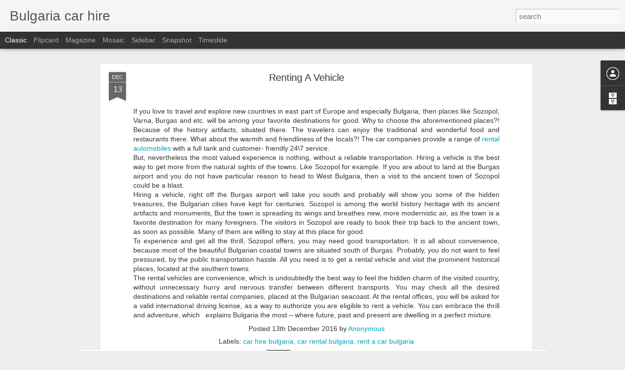

--- FILE ---
content_type: text/javascript; charset=UTF-8
request_url: http://bulgariacarhire.blogspot.com/?v=0&action=initial&widgetId=BlogArchive1&responseType=js&xssi_token=AOuZoY5Pups4y_Kwot02a5UtrGBp0uXSCw%3A1769641085828
body_size: 721
content:
try {
_WidgetManager._HandleControllerResult('BlogArchive1', 'initial',{'url': 'http://bulgariacarhire.blogspot.com/search?updated-min\x3d1970-01-01T02:00:00%2B02:00\x26updated-max\x3d292278994-08-17T07:12:55Z\x26max-results\x3d40', 'name': 'All Posts', 'expclass': 'expanded', 'toggleId': 'ALL-0', 'post-count': 40, 'data': [{'url': 'http://bulgariacarhire.blogspot.com/2017/', 'name': '2017', 'expclass': 'expanded', 'toggleId': 'YEARLY-1483221600000', 'post-count': 3, 'data': [{'url': 'http://bulgariacarhire.blogspot.com/2017/03/', 'name': 'March', 'expclass': 'expanded', 'toggleId': 'MONTHLY-1488319200000', 'post-count': 1, 'posts': [{'title': 'Roads to Wisdom', 'url': 'http://bulgariacarhire.blogspot.com/2017/03/roads-to-wisdom.html'}]}, {'url': 'http://bulgariacarhire.blogspot.com/2017/01/', 'name': 'January', 'expclass': 'collapsed', 'toggleId': 'MONTHLY-1483221600000', 'post-count': 2}]}, {'url': 'http://bulgariacarhire.blogspot.com/2016/', 'name': '2016', 'expclass': 'collapsed', 'toggleId': 'YEARLY-1451599200000', 'post-count': 11, 'data': [{'url': 'http://bulgariacarhire.blogspot.com/2016/12/', 'name': 'December', 'expclass': 'collapsed', 'toggleId': 'MONTHLY-1480543200000', 'post-count': 2}, {'url': 'http://bulgariacarhire.blogspot.com/2016/11/', 'name': 'November', 'expclass': 'collapsed', 'toggleId': 'MONTHLY-1477951200000', 'post-count': 2}, {'url': 'http://bulgariacarhire.blogspot.com/2016/05/', 'name': 'May', 'expclass': 'collapsed', 'toggleId': 'MONTHLY-1462050000000', 'post-count': 1}, {'url': 'http://bulgariacarhire.blogspot.com/2016/04/', 'name': 'April', 'expclass': 'collapsed', 'toggleId': 'MONTHLY-1459458000000', 'post-count': 1}, {'url': 'http://bulgariacarhire.blogspot.com/2016/03/', 'name': 'March', 'expclass': 'collapsed', 'toggleId': 'MONTHLY-1456783200000', 'post-count': 2}, {'url': 'http://bulgariacarhire.blogspot.com/2016/01/', 'name': 'January', 'expclass': 'collapsed', 'toggleId': 'MONTHLY-1451599200000', 'post-count': 3}]}, {'url': 'http://bulgariacarhire.blogspot.com/2015/', 'name': '2015', 'expclass': 'collapsed', 'toggleId': 'YEARLY-1420063200000', 'post-count': 26, 'data': [{'url': 'http://bulgariacarhire.blogspot.com/2015/12/', 'name': 'December', 'expclass': 'collapsed', 'toggleId': 'MONTHLY-1448920800000', 'post-count': 7}, {'url': 'http://bulgariacarhire.blogspot.com/2015/11/', 'name': 'November', 'expclass': 'collapsed', 'toggleId': 'MONTHLY-1446328800000', 'post-count': 4}, {'url': 'http://bulgariacarhire.blogspot.com/2015/09/', 'name': 'September', 'expclass': 'collapsed', 'toggleId': 'MONTHLY-1441054800000', 'post-count': 2}, {'url': 'http://bulgariacarhire.blogspot.com/2015/07/', 'name': 'July', 'expclass': 'collapsed', 'toggleId': 'MONTHLY-1435698000000', 'post-count': 2}, {'url': 'http://bulgariacarhire.blogspot.com/2015/06/', 'name': 'June', 'expclass': 'collapsed', 'toggleId': 'MONTHLY-1433106000000', 'post-count': 3}, {'url': 'http://bulgariacarhire.blogspot.com/2015/05/', 'name': 'May', 'expclass': 'collapsed', 'toggleId': 'MONTHLY-1430427600000', 'post-count': 1}, {'url': 'http://bulgariacarhire.blogspot.com/2015/04/', 'name': 'April', 'expclass': 'collapsed', 'toggleId': 'MONTHLY-1427835600000', 'post-count': 7}]}], 'toggleopen': 'MONTHLY-1488319200000', 'style': 'HIERARCHY', 'title': 'Blog Archive'});
} catch (e) {
  if (typeof log != 'undefined') {
    log('HandleControllerResult failed: ' + e);
  }
}


--- FILE ---
content_type: text/javascript; charset=UTF-8
request_url: http://bulgariacarhire.blogspot.com/?v=0&action=initial&widgetId=BlogArchive1&responseType=js&xssi_token=AOuZoY5Pups4y_Kwot02a5UtrGBp0uXSCw%3A1769641085828
body_size: 721
content:
try {
_WidgetManager._HandleControllerResult('BlogArchive1', 'initial',{'url': 'http://bulgariacarhire.blogspot.com/search?updated-min\x3d1970-01-01T02:00:00%2B02:00\x26updated-max\x3d292278994-08-17T07:12:55Z\x26max-results\x3d40', 'name': 'All Posts', 'expclass': 'expanded', 'toggleId': 'ALL-0', 'post-count': 40, 'data': [{'url': 'http://bulgariacarhire.blogspot.com/2017/', 'name': '2017', 'expclass': 'expanded', 'toggleId': 'YEARLY-1483221600000', 'post-count': 3, 'data': [{'url': 'http://bulgariacarhire.blogspot.com/2017/03/', 'name': 'March', 'expclass': 'expanded', 'toggleId': 'MONTHLY-1488319200000', 'post-count': 1, 'posts': [{'title': 'Roads to Wisdom', 'url': 'http://bulgariacarhire.blogspot.com/2017/03/roads-to-wisdom.html'}]}, {'url': 'http://bulgariacarhire.blogspot.com/2017/01/', 'name': 'January', 'expclass': 'collapsed', 'toggleId': 'MONTHLY-1483221600000', 'post-count': 2}]}, {'url': 'http://bulgariacarhire.blogspot.com/2016/', 'name': '2016', 'expclass': 'collapsed', 'toggleId': 'YEARLY-1451599200000', 'post-count': 11, 'data': [{'url': 'http://bulgariacarhire.blogspot.com/2016/12/', 'name': 'December', 'expclass': 'collapsed', 'toggleId': 'MONTHLY-1480543200000', 'post-count': 2}, {'url': 'http://bulgariacarhire.blogspot.com/2016/11/', 'name': 'November', 'expclass': 'collapsed', 'toggleId': 'MONTHLY-1477951200000', 'post-count': 2}, {'url': 'http://bulgariacarhire.blogspot.com/2016/05/', 'name': 'May', 'expclass': 'collapsed', 'toggleId': 'MONTHLY-1462050000000', 'post-count': 1}, {'url': 'http://bulgariacarhire.blogspot.com/2016/04/', 'name': 'April', 'expclass': 'collapsed', 'toggleId': 'MONTHLY-1459458000000', 'post-count': 1}, {'url': 'http://bulgariacarhire.blogspot.com/2016/03/', 'name': 'March', 'expclass': 'collapsed', 'toggleId': 'MONTHLY-1456783200000', 'post-count': 2}, {'url': 'http://bulgariacarhire.blogspot.com/2016/01/', 'name': 'January', 'expclass': 'collapsed', 'toggleId': 'MONTHLY-1451599200000', 'post-count': 3}]}, {'url': 'http://bulgariacarhire.blogspot.com/2015/', 'name': '2015', 'expclass': 'collapsed', 'toggleId': 'YEARLY-1420063200000', 'post-count': 26, 'data': [{'url': 'http://bulgariacarhire.blogspot.com/2015/12/', 'name': 'December', 'expclass': 'collapsed', 'toggleId': 'MONTHLY-1448920800000', 'post-count': 7}, {'url': 'http://bulgariacarhire.blogspot.com/2015/11/', 'name': 'November', 'expclass': 'collapsed', 'toggleId': 'MONTHLY-1446328800000', 'post-count': 4}, {'url': 'http://bulgariacarhire.blogspot.com/2015/09/', 'name': 'September', 'expclass': 'collapsed', 'toggleId': 'MONTHLY-1441054800000', 'post-count': 2}, {'url': 'http://bulgariacarhire.blogspot.com/2015/07/', 'name': 'July', 'expclass': 'collapsed', 'toggleId': 'MONTHLY-1435698000000', 'post-count': 2}, {'url': 'http://bulgariacarhire.blogspot.com/2015/06/', 'name': 'June', 'expclass': 'collapsed', 'toggleId': 'MONTHLY-1433106000000', 'post-count': 3}, {'url': 'http://bulgariacarhire.blogspot.com/2015/05/', 'name': 'May', 'expclass': 'collapsed', 'toggleId': 'MONTHLY-1430427600000', 'post-count': 1}, {'url': 'http://bulgariacarhire.blogspot.com/2015/04/', 'name': 'April', 'expclass': 'collapsed', 'toggleId': 'MONTHLY-1427835600000', 'post-count': 7}]}], 'toggleopen': 'MONTHLY-1488319200000', 'style': 'HIERARCHY', 'title': 'Blog Archive'});
} catch (e) {
  if (typeof log != 'undefined') {
    log('HandleControllerResult failed: ' + e);
  }
}
